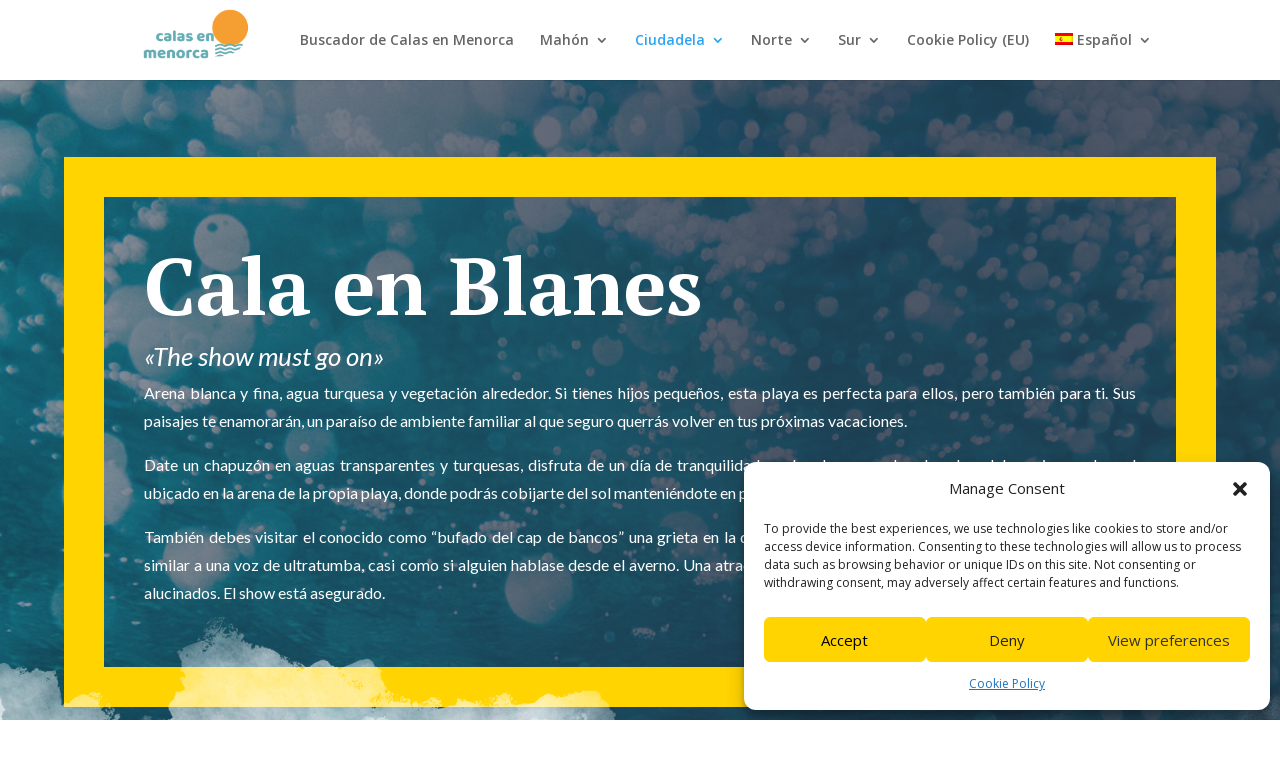

--- FILE ---
content_type: text/css
request_url: https://calasenmenorca.com/wp-content/et-cache/162/et-core-unified-deferred-162.min.css?ver=1759394657
body_size: 2806
content:
.et_pb_image_10{text-align:left;margin-left:0}.et_pb_section_4.et_pb_section{padding-top:0px;margin-top:0px}.et_pb_section_4{z-index:10;position:relative}.et_pb_row_9{background-color:#ffffff;box-shadow:5px 25px 105px -30px rgba(0,0,0,0.25)}.et_pb_row_9.et_pb_row{padding-top:80px!important;padding-right:20px!important;padding-bottom:80px!important;padding-left:20px!important;margin-right:auto!important;margin-left:auto!important;padding-top:80px;padding-right:20px;padding-bottom:80px;padding-left:20px}.et_pb_text_15{line-height:1.8em;font-family:'Lato',Helvetica,Arial,Lucida,sans-serif;font-size:15px;line-height:1.8em;margin-bottom:15px!important}.et_pb_text_15 h2{font-family:'PT Serif',Georgia,"Times New Roman",serif;font-weight:700;font-size:64px;line-height:1.2em}.et_pb_section_5.et_pb_section{padding-top:100px}.et_pb_row_10,.et_pb_row_11{background-color:#fe533a}.et_pb_row_10,body #page-container .et-db #et-boc .et-l .et_pb_row_10.et_pb_row,body.et_pb_pagebuilder_layout.single #page-container #et-boc .et-l .et_pb_row_10.et_pb_row,body.et_pb_pagebuilder_layout.single.et_full_width_page #page-container #et-boc .et-l .et_pb_row_10.et_pb_row,.et_pb_row_11,body #page-container .et-db #et-boc .et-l .et_pb_row_11.et_pb_row,body.et_pb_pagebuilder_layout.single #page-container #et-boc .et-l .et_pb_row_11.et_pb_row,body.et_pb_pagebuilder_layout.single.et_full_width_page #page-container #et-boc .et-l .et_pb_row_11.et_pb_row{max-width:none}.et_pb_image_11 .et_pb_image_wrap{border-width:9px;border-color:#FFFFFF;box-shadow:20px 60px 180px -20px rgba(0,0,0,0.64)}.et_pb_image_11{margin-top:-142px!important;margin-left:-8vw!important;text-align:left;margin-left:0}.et_pb_text_16{line-height:1.9em;font-size:16px;line-height:1.9em;width:100%}.et_pb_text_16 h3{font-family:'Lato',Helvetica,Arial,Lucida,sans-serif;font-weight:700;font-size:20px;line-height:1.4em}.et_pb_text_17 h2,.et_pb_text_18 h2{font-family:'PT Serif',Georgia,"Times New Roman",serif;font-weight:700;font-size:60px;line-height:1.2em}.et_pb_text_17,.et_pb_text_18{margin-bottom:15px!important;max-width:600px}div.et_pb_section.et_pb_section_7{background-image:linear-gradient(180deg,#ffffff 0%,rgba(36,46,66,0) 75%),url(https://calasenmenorca.com/wp-content/uploads/2021/08/background-dawn.jpg)!important}.et_pb_section_7.et_pb_section{padding-bottom:20vw}.et_pb_section_7.section_has_divider.et_pb_top_divider .et_pb_top_inside_divider{background-image:url([data-uri]);background-size:100% 100px;top:0;height:100px;z-index:1;transform:scale(1,1)}.et_pb_button_0{font-size:14px!important;border-width:10px!important;border-color:rgba(0,0,0,0);border-radius:0px;font-family:'Lato',Helvetica,Arial,Lucida,sans-serif!important;font-weight:undefined;color:white;font-weight:700!important;text-transform:uppercase!important;letter-spacing:4px;background-image:initial;background-color:#ff3314}.et_pb_button_0,.et_pb_button_0:after{transition:all 300ms ease 0ms}.et_pb_row_14,body #page-container .et-db #et-boc .et-l .et_pb_row_14.et_pb_row,body.et_pb_pagebuilder_layout.single #page-container #et-boc .et-l .et_pb_row_14.et_pb_row,body.et_pb_pagebuilder_layout.single.et_full_width_page #page-container #et-boc .et-l .et_pb_row_14.et_pb_row{width:100%;max-width:none}.et_pb_image_12{width:100%;max-width:100%!important;text-align:left;margin-left:0}.et_pb_image_12 .et_pb_image_wrap,.et_pb_image_12 img{width:100%}.et_pb_column_19{padding-right:10vw}.et_pb_column_20{padding-right:10vw;padding-bottom:80px;padding-left:100px}.et_pb_text_15.et_pb_module,.et_pb_text_18.et_pb_module{margin-left:auto!important;margin-right:auto!important}.et_pb_row_10.et_pb_row{padding-bottom:0px!important;margin-left:auto!important;margin-right:0px!important;padding-bottom:0px}.et_pb_row_11.et_pb_row{padding-top:60px!important;margin-left:auto!important;margin-right:0px!important;padding-top:60px}@media only screen and (min-width:981px){.et_pb_text_15{max-width:850px}.et_pb_image_11{width:123%}.et_pb_text_16{max-width:800px}}@media only screen and (max-width:980px){.et_pb_image_10 .et_pb_image_wrap img,.et_pb_image_11 .et_pb_image_wrap img{width:auto}.et_pb_text_15 h2{font-size:44px}.et_pb_text_16{max-width:100%}.et_pb_text_17 h2,.et_pb_text_18 h2{font-size:42px}.et_pb_column_20{padding-bottom:40px;padding-left:40px}}@media only screen and (max-width:767px){.et_pb_image_10 .et_pb_image_wrap img,.et_pb_image_11 .et_pb_image_wrap img{width:auto}.et_pb_text_15,.et_pb_text_16{font-size:15px}.et_pb_text_15 h2{font-size:28px}.et_pb_row_10,body #page-container .et-db #et-boc .et-l .et_pb_row_10.et_pb_row,body.et_pb_pagebuilder_layout.single #page-container #et-boc .et-l .et_pb_row_10.et_pb_row,body.et_pb_pagebuilder_layout.single.et_full_width_page #page-container #et-boc .et-l .et_pb_row_10.et_pb_row{width:90%}.et_pb_image_11{width:122%}.et_pb_row_11,body #page-container .et-db #et-boc .et-l .et_pb_row_11.et_pb_row,body.et_pb_pagebuilder_layout.single #page-container #et-boc .et-l .et_pb_row_11.et_pb_row,body.et_pb_pagebuilder_layout.single.et_full_width_page #page-container #et-boc .et-l .et_pb_row_11.et_pb_row{width:100%}.et_pb_text_17 h2,.et_pb_text_18 h2{font-size:30px}}